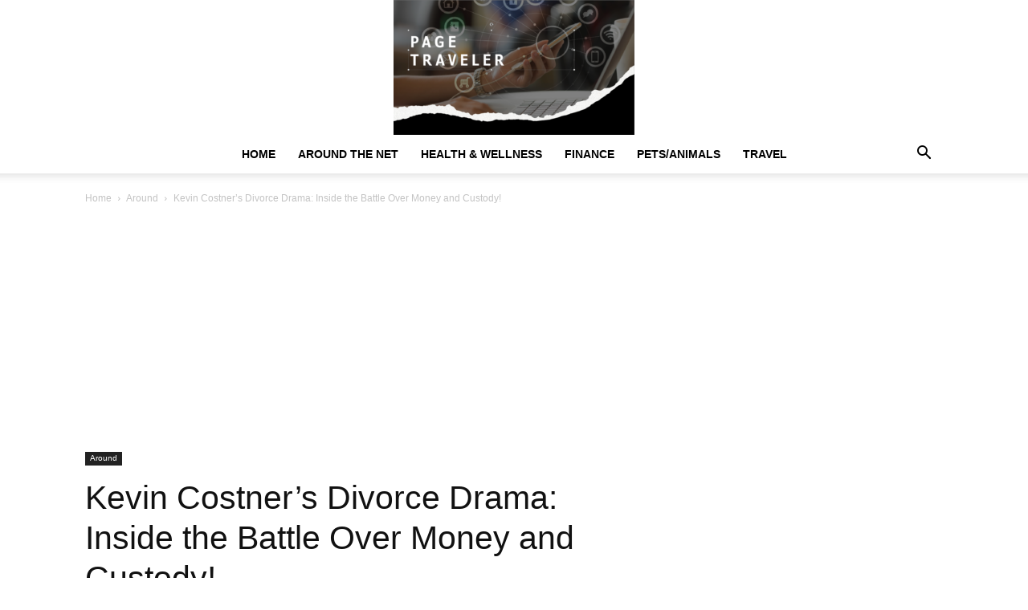

--- FILE ---
content_type: text/html; charset=utf-8
request_url: https://www.google.com/recaptcha/api2/aframe
body_size: 267
content:
<!DOCTYPE HTML><html><head><meta http-equiv="content-type" content="text/html; charset=UTF-8"></head><body><script nonce="IYIfTPfxBodZ-72AQb5uPg">/** Anti-fraud and anti-abuse applications only. See google.com/recaptcha */ try{var clients={'sodar':'https://pagead2.googlesyndication.com/pagead/sodar?'};window.addEventListener("message",function(a){try{if(a.source===window.parent){var b=JSON.parse(a.data);var c=clients[b['id']];if(c){var d=document.createElement('img');d.src=c+b['params']+'&rc='+(localStorage.getItem("rc::a")?sessionStorage.getItem("rc::b"):"");window.document.body.appendChild(d);sessionStorage.setItem("rc::e",parseInt(sessionStorage.getItem("rc::e")||0)+1);localStorage.setItem("rc::h",'1768997091758');}}}catch(b){}});window.parent.postMessage("_grecaptcha_ready", "*");}catch(b){}</script></body></html>